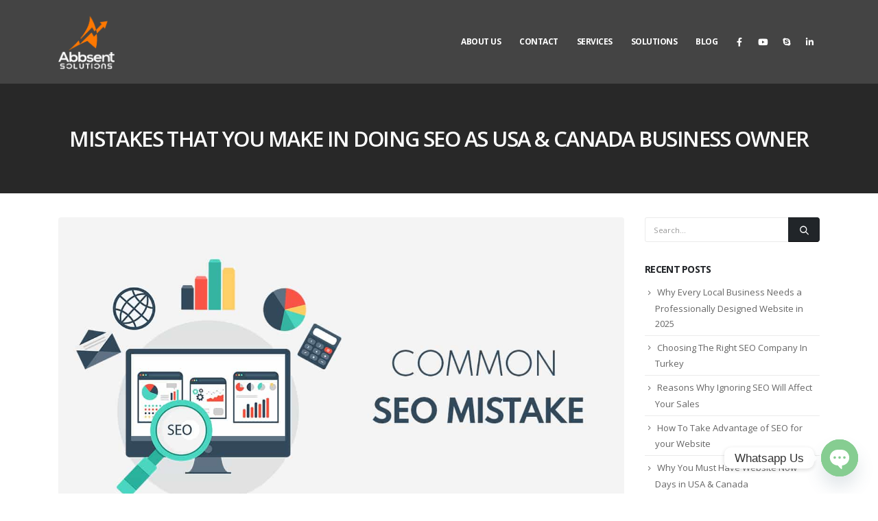

--- FILE ---
content_type: text/html; charset=UTF-8
request_url: https://www.abbsent.com/mistakes-that-you-make-in-doing-seo/
body_size: 21105
content:
	<!DOCTYPE html>
	<html  dir="ltr" lang="en-US" prefix="og: https://ogp.me/ns#">
	<head>
		<meta http-equiv="X-UA-Compatible" content="IE=edge" />
		<meta http-equiv="Content-Type" content="text/html; charset=UTF-8" />
		<meta name="viewport" content="width=device-width, initial-scale=1, minimum-scale=1" />

		<link rel="profile" href="https://gmpg.org/xfn/11" />
		<link rel="pingback" href="https://www.abbsent.com/xmlrpc.php" />
		<title>Mistakes That You Make In Doing SEO as US &amp; Canadian Businesses</title>
	<style>img:is([sizes="auto" i], [sizes^="auto," i]) { contain-intrinsic-size: 3000px 1500px }</style>
	
		<!-- All in One SEO 4.8.9 - aioseo.com -->
	<meta name="description" content="Advancing your site and SEO is the basic part of your website appearing on search engines. While SEO is transforming, it remains over advertisers&#039; plans as it is an effective approach to convey return visitors or new visitors from your business website to your social media channels! Moreover right SEO techniques are difficult to highlight" />
	<meta name="robots" content="max-image-preview:large" />
	<meta name="author" content="abbsentadmin"/>
	<link rel="canonical" href="https://www.abbsent.com/mistakes-that-you-make-in-doing-seo/" />
	<meta name="generator" content="All in One SEO (AIOSEO) 4.8.9" />

		<!-- Google tag (gtag.js) --> <script async src="https://www.googletagmanager.com/gtag/js?id=G-P0JE679GPY"></script> <script> window.dataLayer = window.dataLayer || []; function gtag(){dataLayer.push(arguments);} gtag('js', new Date()); gtag('config', 'G-P0JE679GPY'); </script>
		<meta property="og:locale" content="en_US" />
		<meta property="og:site_name" content="Abbsent Solutions | IT Professional Services" />
		<meta property="og:type" content="activity" />
		<meta property="og:title" content="Mistakes That You Make In Doing SEO as US &amp; Canadian Businesses" />
		<meta property="og:description" content="Advancing your site and SEO is the basic part of your website appearing on search engines. While SEO is transforming, it remains over advertisers&#039; plans as it is an effective approach to convey return visitors or new visitors from your business website to your social media channels! Moreover right SEO techniques are difficult to highlight" />
		<meta property="og:url" content="https://www.abbsent.com/mistakes-that-you-make-in-doing-seo/" />
		<meta name="twitter:card" content="summary" />
		<meta name="twitter:title" content="Mistakes That You Make In Doing SEO as US &amp; Canadian Businesses" />
		<meta name="twitter:description" content="Advancing your site and SEO is the basic part of your website appearing on search engines. While SEO is transforming, it remains over advertisers&#039; plans as it is an effective approach to convey return visitors or new visitors from your business website to your social media channels! Moreover right SEO techniques are difficult to highlight" />
		<script type="application/ld+json" class="aioseo-schema">
			{"@context":"https:\/\/schema.org","@graph":[{"@type":"Article","@id":"https:\/\/www.abbsent.com\/mistakes-that-you-make-in-doing-seo\/#article","name":"Mistakes That You Make In Doing SEO as US & Canadian Businesses","headline":"Mistakes That You Make In Doing SEO as USA &#038; Canada Business Owner","author":{"@id":"https:\/\/www.abbsent.com\/author\/abbsentadmin\/#author"},"publisher":{"@id":"https:\/\/www.abbsent.com\/#organization"},"image":{"@type":"ImageObject","url":"https:\/\/www.abbsent.com\/wp-content\/uploads\/2016\/11\/8.jpg","width":1200,"height":692},"datePublished":"2016-11-07T12:42:24+05:00","dateModified":"2022-12-02T14:46:51+05:00","inLanguage":"en-US","mainEntityOfPage":{"@id":"https:\/\/www.abbsent.com\/mistakes-that-you-make-in-doing-seo\/#webpage"},"isPartOf":{"@id":"https:\/\/www.abbsent.com\/mistakes-that-you-make-in-doing-seo\/#webpage"},"articleSection":"Business, SEO, business, Keyword"},{"@type":"BreadcrumbList","@id":"https:\/\/www.abbsent.com\/mistakes-that-you-make-in-doing-seo\/#breadcrumblist","itemListElement":[{"@type":"ListItem","@id":"https:\/\/www.abbsent.com#listItem","position":1,"name":"Home","item":"https:\/\/www.abbsent.com","nextItem":{"@type":"ListItem","@id":"https:\/\/www.abbsent.com\/category\/business\/#listItem","name":"Business"}},{"@type":"ListItem","@id":"https:\/\/www.abbsent.com\/category\/business\/#listItem","position":2,"name":"Business","item":"https:\/\/www.abbsent.com\/category\/business\/","nextItem":{"@type":"ListItem","@id":"https:\/\/www.abbsent.com\/mistakes-that-you-make-in-doing-seo\/#listItem","name":"Mistakes That You Make In Doing SEO as USA &#038; Canada Business Owner"},"previousItem":{"@type":"ListItem","@id":"https:\/\/www.abbsent.com#listItem","name":"Home"}},{"@type":"ListItem","@id":"https:\/\/www.abbsent.com\/mistakes-that-you-make-in-doing-seo\/#listItem","position":3,"name":"Mistakes That You Make In Doing SEO as USA &#038; Canada Business Owner","previousItem":{"@type":"ListItem","@id":"https:\/\/www.abbsent.com\/category\/business\/#listItem","name":"Business"}}]},{"@type":"Organization","@id":"https:\/\/www.abbsent.com\/#organization","name":"Abbsent Solutions","description":"IT Professional Services","url":"https:\/\/www.abbsent.com\/"},{"@type":"Person","@id":"https:\/\/www.abbsent.com\/author\/abbsentadmin\/#author","url":"https:\/\/www.abbsent.com\/author\/abbsentadmin\/","name":"abbsentadmin","image":{"@type":"ImageObject","@id":"https:\/\/www.abbsent.com\/mistakes-that-you-make-in-doing-seo\/#authorImage","url":"https:\/\/secure.gravatar.com\/avatar\/c9694ee8b0b8ebb8157b66d6ff49c074c77790274524daab4bedc1aec9c4f985?s=96&d=mm&r=g","width":96,"height":96,"caption":"abbsentadmin"}},{"@type":"WebPage","@id":"https:\/\/www.abbsent.com\/mistakes-that-you-make-in-doing-seo\/#webpage","url":"https:\/\/www.abbsent.com\/mistakes-that-you-make-in-doing-seo\/","name":"Mistakes That You Make In Doing SEO as US & Canadian Businesses","description":"Advancing your site and SEO is the basic part of your website appearing on search engines. While SEO is transforming, it remains over advertisers' plans as it is an effective approach to convey return visitors or new visitors from your business website to your social media channels! Moreover right SEO techniques are difficult to highlight","inLanguage":"en-US","isPartOf":{"@id":"https:\/\/www.abbsent.com\/#website"},"breadcrumb":{"@id":"https:\/\/www.abbsent.com\/mistakes-that-you-make-in-doing-seo\/#breadcrumblist"},"author":{"@id":"https:\/\/www.abbsent.com\/author\/abbsentadmin\/#author"},"creator":{"@id":"https:\/\/www.abbsent.com\/author\/abbsentadmin\/#author"},"image":{"@type":"ImageObject","url":"https:\/\/www.abbsent.com\/wp-content\/uploads\/2016\/11\/8.jpg","@id":"https:\/\/www.abbsent.com\/mistakes-that-you-make-in-doing-seo\/#mainImage","width":1200,"height":692},"primaryImageOfPage":{"@id":"https:\/\/www.abbsent.com\/mistakes-that-you-make-in-doing-seo\/#mainImage"},"datePublished":"2016-11-07T12:42:24+05:00","dateModified":"2022-12-02T14:46:51+05:00"},{"@type":"WebSite","@id":"https:\/\/www.abbsent.com\/#website","url":"https:\/\/www.abbsent.com\/","name":"Abbsent Solutions","description":"IT Professional Services","inLanguage":"en-US","publisher":{"@id":"https:\/\/www.abbsent.com\/#organization"}}]}
		</script>
		<!-- All in One SEO -->

<link rel="alternate" type="application/rss+xml" title="Abbsent Solutions &raquo; Feed" href="https://www.abbsent.com/feed/" />
<link rel="alternate" type="application/rss+xml" title="Abbsent Solutions &raquo; Comments Feed" href="https://www.abbsent.com/comments/feed/" />
		<link rel="shortcut icon" href="//www.abbsent.com/wp-content/uploads/2020/04/favicon1-1.png" type="image/x-icon" />
				<link rel="apple-touch-icon" href="//new.apaivatours.com/wp-content/themes/porto/images/logo/apple-touch-icon.png" />
				<link rel="apple-touch-icon" sizes="120x120" href="//new.apaivatours.com/wp-content/themes/porto/images/logo/apple-touch-icon_120x120.png" />
				<link rel="apple-touch-icon" sizes="76x76" href="//new.apaivatours.com/wp-content/themes/porto/images/logo/apple-touch-icon_76x76.png" />
				<link rel="apple-touch-icon" sizes="152x152" href="//new.apaivatours.com/wp-content/themes/porto/images/logo/apple-touch-icon_152x152.png" />
		<script>
window._wpemojiSettings = {"baseUrl":"https:\/\/s.w.org\/images\/core\/emoji\/16.0.1\/72x72\/","ext":".png","svgUrl":"https:\/\/s.w.org\/images\/core\/emoji\/16.0.1\/svg\/","svgExt":".svg","source":{"concatemoji":"https:\/\/www.abbsent.com\/wp-includes\/js\/wp-emoji-release.min.js?ver=6.8.3"}};
/*! This file is auto-generated */
!function(s,n){var o,i,e;function c(e){try{var t={supportTests:e,timestamp:(new Date).valueOf()};sessionStorage.setItem(o,JSON.stringify(t))}catch(e){}}function p(e,t,n){e.clearRect(0,0,e.canvas.width,e.canvas.height),e.fillText(t,0,0);var t=new Uint32Array(e.getImageData(0,0,e.canvas.width,e.canvas.height).data),a=(e.clearRect(0,0,e.canvas.width,e.canvas.height),e.fillText(n,0,0),new Uint32Array(e.getImageData(0,0,e.canvas.width,e.canvas.height).data));return t.every(function(e,t){return e===a[t]})}function u(e,t){e.clearRect(0,0,e.canvas.width,e.canvas.height),e.fillText(t,0,0);for(var n=e.getImageData(16,16,1,1),a=0;a<n.data.length;a++)if(0!==n.data[a])return!1;return!0}function f(e,t,n,a){switch(t){case"flag":return n(e,"\ud83c\udff3\ufe0f\u200d\u26a7\ufe0f","\ud83c\udff3\ufe0f\u200b\u26a7\ufe0f")?!1:!n(e,"\ud83c\udde8\ud83c\uddf6","\ud83c\udde8\u200b\ud83c\uddf6")&&!n(e,"\ud83c\udff4\udb40\udc67\udb40\udc62\udb40\udc65\udb40\udc6e\udb40\udc67\udb40\udc7f","\ud83c\udff4\u200b\udb40\udc67\u200b\udb40\udc62\u200b\udb40\udc65\u200b\udb40\udc6e\u200b\udb40\udc67\u200b\udb40\udc7f");case"emoji":return!a(e,"\ud83e\udedf")}return!1}function g(e,t,n,a){var r="undefined"!=typeof WorkerGlobalScope&&self instanceof WorkerGlobalScope?new OffscreenCanvas(300,150):s.createElement("canvas"),o=r.getContext("2d",{willReadFrequently:!0}),i=(o.textBaseline="top",o.font="600 32px Arial",{});return e.forEach(function(e){i[e]=t(o,e,n,a)}),i}function t(e){var t=s.createElement("script");t.src=e,t.defer=!0,s.head.appendChild(t)}"undefined"!=typeof Promise&&(o="wpEmojiSettingsSupports",i=["flag","emoji"],n.supports={everything:!0,everythingExceptFlag:!0},e=new Promise(function(e){s.addEventListener("DOMContentLoaded",e,{once:!0})}),new Promise(function(t){var n=function(){try{var e=JSON.parse(sessionStorage.getItem(o));if("object"==typeof e&&"number"==typeof e.timestamp&&(new Date).valueOf()<e.timestamp+604800&&"object"==typeof e.supportTests)return e.supportTests}catch(e){}return null}();if(!n){if("undefined"!=typeof Worker&&"undefined"!=typeof OffscreenCanvas&&"undefined"!=typeof URL&&URL.createObjectURL&&"undefined"!=typeof Blob)try{var e="postMessage("+g.toString()+"("+[JSON.stringify(i),f.toString(),p.toString(),u.toString()].join(",")+"));",a=new Blob([e],{type:"text/javascript"}),r=new Worker(URL.createObjectURL(a),{name:"wpTestEmojiSupports"});return void(r.onmessage=function(e){c(n=e.data),r.terminate(),t(n)})}catch(e){}c(n=g(i,f,p,u))}t(n)}).then(function(e){for(var t in e)n.supports[t]=e[t],n.supports.everything=n.supports.everything&&n.supports[t],"flag"!==t&&(n.supports.everythingExceptFlag=n.supports.everythingExceptFlag&&n.supports[t]);n.supports.everythingExceptFlag=n.supports.everythingExceptFlag&&!n.supports.flag,n.DOMReady=!1,n.readyCallback=function(){n.DOMReady=!0}}).then(function(){return e}).then(function(){var e;n.supports.everything||(n.readyCallback(),(e=n.source||{}).concatemoji?t(e.concatemoji):e.wpemoji&&e.twemoji&&(t(e.twemoji),t(e.wpemoji)))}))}((window,document),window._wpemojiSettings);
</script>

<style id='wp-emoji-styles-inline-css'>

	img.wp-smiley, img.emoji {
		display: inline !important;
		border: none !important;
		box-shadow: none !important;
		height: 1em !important;
		width: 1em !important;
		margin: 0 0.07em !important;
		vertical-align: -0.1em !important;
		background: none !important;
		padding: 0 !important;
	}
</style>
<link rel='stylesheet' id='wp-block-library-css' href='https://www.abbsent.com/wp-includes/css/dist/block-library/style.min.css?ver=6.8.3' media='all' />
<style id='wp-block-library-theme-inline-css'>
.wp-block-audio :where(figcaption){color:#555;font-size:13px;text-align:center}.is-dark-theme .wp-block-audio :where(figcaption){color:#ffffffa6}.wp-block-audio{margin:0 0 1em}.wp-block-code{border:1px solid #ccc;border-radius:4px;font-family:Menlo,Consolas,monaco,monospace;padding:.8em 1em}.wp-block-embed :where(figcaption){color:#555;font-size:13px;text-align:center}.is-dark-theme .wp-block-embed :where(figcaption){color:#ffffffa6}.wp-block-embed{margin:0 0 1em}.blocks-gallery-caption{color:#555;font-size:13px;text-align:center}.is-dark-theme .blocks-gallery-caption{color:#ffffffa6}:root :where(.wp-block-image figcaption){color:#555;font-size:13px;text-align:center}.is-dark-theme :root :where(.wp-block-image figcaption){color:#ffffffa6}.wp-block-image{margin:0 0 1em}.wp-block-pullquote{border-bottom:4px solid;border-top:4px solid;color:currentColor;margin-bottom:1.75em}.wp-block-pullquote cite,.wp-block-pullquote footer,.wp-block-pullquote__citation{color:currentColor;font-size:.8125em;font-style:normal;text-transform:uppercase}.wp-block-quote{border-left:.25em solid;margin:0 0 1.75em;padding-left:1em}.wp-block-quote cite,.wp-block-quote footer{color:currentColor;font-size:.8125em;font-style:normal;position:relative}.wp-block-quote:where(.has-text-align-right){border-left:none;border-right:.25em solid;padding-left:0;padding-right:1em}.wp-block-quote:where(.has-text-align-center){border:none;padding-left:0}.wp-block-quote.is-large,.wp-block-quote.is-style-large,.wp-block-quote:where(.is-style-plain){border:none}.wp-block-search .wp-block-search__label{font-weight:700}.wp-block-search__button{border:1px solid #ccc;padding:.375em .625em}:where(.wp-block-group.has-background){padding:1.25em 2.375em}.wp-block-separator.has-css-opacity{opacity:.4}.wp-block-separator{border:none;border-bottom:2px solid;margin-left:auto;margin-right:auto}.wp-block-separator.has-alpha-channel-opacity{opacity:1}.wp-block-separator:not(.is-style-wide):not(.is-style-dots){width:100px}.wp-block-separator.has-background:not(.is-style-dots){border-bottom:none;height:1px}.wp-block-separator.has-background:not(.is-style-wide):not(.is-style-dots){height:2px}.wp-block-table{margin:0 0 1em}.wp-block-table td,.wp-block-table th{word-break:normal}.wp-block-table :where(figcaption){color:#555;font-size:13px;text-align:center}.is-dark-theme .wp-block-table :where(figcaption){color:#ffffffa6}.wp-block-video :where(figcaption){color:#555;font-size:13px;text-align:center}.is-dark-theme .wp-block-video :where(figcaption){color:#ffffffa6}.wp-block-video{margin:0 0 1em}:root :where(.wp-block-template-part.has-background){margin-bottom:0;margin-top:0;padding:1.25em 2.375em}
</style>
<style id='classic-theme-styles-inline-css'>
/*! This file is auto-generated */
.wp-block-button__link{color:#fff;background-color:#32373c;border-radius:9999px;box-shadow:none;text-decoration:none;padding:calc(.667em + 2px) calc(1.333em + 2px);font-size:1.125em}.wp-block-file__button{background:#32373c;color:#fff;text-decoration:none}
</style>
<style id='global-styles-inline-css'>
:root{--wp--preset--aspect-ratio--square: 1;--wp--preset--aspect-ratio--4-3: 4/3;--wp--preset--aspect-ratio--3-4: 3/4;--wp--preset--aspect-ratio--3-2: 3/2;--wp--preset--aspect-ratio--2-3: 2/3;--wp--preset--aspect-ratio--16-9: 16/9;--wp--preset--aspect-ratio--9-16: 9/16;--wp--preset--color--black: #000000;--wp--preset--color--cyan-bluish-gray: #abb8c3;--wp--preset--color--white: #ffffff;--wp--preset--color--pale-pink: #f78da7;--wp--preset--color--vivid-red: #cf2e2e;--wp--preset--color--luminous-vivid-orange: #ff6900;--wp--preset--color--luminous-vivid-amber: #fcb900;--wp--preset--color--light-green-cyan: #7bdcb5;--wp--preset--color--vivid-green-cyan: #00d084;--wp--preset--color--pale-cyan-blue: #8ed1fc;--wp--preset--color--vivid-cyan-blue: #0693e3;--wp--preset--color--vivid-purple: #9b51e0;--wp--preset--color--primary: #fd7801;--wp--preset--color--secondary: #ffa100;--wp--preset--color--tertiary: #dfe5ea;--wp--preset--color--quaternary: #444444;--wp--preset--color--dark: #212529;--wp--preset--color--light: #ffffff;--wp--preset--gradient--vivid-cyan-blue-to-vivid-purple: linear-gradient(135deg,rgba(6,147,227,1) 0%,rgb(155,81,224) 100%);--wp--preset--gradient--light-green-cyan-to-vivid-green-cyan: linear-gradient(135deg,rgb(122,220,180) 0%,rgb(0,208,130) 100%);--wp--preset--gradient--luminous-vivid-amber-to-luminous-vivid-orange: linear-gradient(135deg,rgba(252,185,0,1) 0%,rgba(255,105,0,1) 100%);--wp--preset--gradient--luminous-vivid-orange-to-vivid-red: linear-gradient(135deg,rgba(255,105,0,1) 0%,rgb(207,46,46) 100%);--wp--preset--gradient--very-light-gray-to-cyan-bluish-gray: linear-gradient(135deg,rgb(238,238,238) 0%,rgb(169,184,195) 100%);--wp--preset--gradient--cool-to-warm-spectrum: linear-gradient(135deg,rgb(74,234,220) 0%,rgb(151,120,209) 20%,rgb(207,42,186) 40%,rgb(238,44,130) 60%,rgb(251,105,98) 80%,rgb(254,248,76) 100%);--wp--preset--gradient--blush-light-purple: linear-gradient(135deg,rgb(255,206,236) 0%,rgb(152,150,240) 100%);--wp--preset--gradient--blush-bordeaux: linear-gradient(135deg,rgb(254,205,165) 0%,rgb(254,45,45) 50%,rgb(107,0,62) 100%);--wp--preset--gradient--luminous-dusk: linear-gradient(135deg,rgb(255,203,112) 0%,rgb(199,81,192) 50%,rgb(65,88,208) 100%);--wp--preset--gradient--pale-ocean: linear-gradient(135deg,rgb(255,245,203) 0%,rgb(182,227,212) 50%,rgb(51,167,181) 100%);--wp--preset--gradient--electric-grass: linear-gradient(135deg,rgb(202,248,128) 0%,rgb(113,206,126) 100%);--wp--preset--gradient--midnight: linear-gradient(135deg,rgb(2,3,129) 0%,rgb(40,116,252) 100%);--wp--preset--font-size--small: 13px;--wp--preset--font-size--medium: 20px;--wp--preset--font-size--large: 36px;--wp--preset--font-size--x-large: 42px;--wp--preset--spacing--20: 0.44rem;--wp--preset--spacing--30: 0.67rem;--wp--preset--spacing--40: 1rem;--wp--preset--spacing--50: 1.5rem;--wp--preset--spacing--60: 2.25rem;--wp--preset--spacing--70: 3.38rem;--wp--preset--spacing--80: 5.06rem;--wp--preset--shadow--natural: 6px 6px 9px rgba(0, 0, 0, 0.2);--wp--preset--shadow--deep: 12px 12px 50px rgba(0, 0, 0, 0.4);--wp--preset--shadow--sharp: 6px 6px 0px rgba(0, 0, 0, 0.2);--wp--preset--shadow--outlined: 6px 6px 0px -3px rgba(255, 255, 255, 1), 6px 6px rgba(0, 0, 0, 1);--wp--preset--shadow--crisp: 6px 6px 0px rgba(0, 0, 0, 1);}:where(.is-layout-flex){gap: 0.5em;}:where(.is-layout-grid){gap: 0.5em;}body .is-layout-flex{display: flex;}.is-layout-flex{flex-wrap: wrap;align-items: center;}.is-layout-flex > :is(*, div){margin: 0;}body .is-layout-grid{display: grid;}.is-layout-grid > :is(*, div){margin: 0;}:where(.wp-block-columns.is-layout-flex){gap: 2em;}:where(.wp-block-columns.is-layout-grid){gap: 2em;}:where(.wp-block-post-template.is-layout-flex){gap: 1.25em;}:where(.wp-block-post-template.is-layout-grid){gap: 1.25em;}.has-black-color{color: var(--wp--preset--color--black) !important;}.has-cyan-bluish-gray-color{color: var(--wp--preset--color--cyan-bluish-gray) !important;}.has-white-color{color: var(--wp--preset--color--white) !important;}.has-pale-pink-color{color: var(--wp--preset--color--pale-pink) !important;}.has-vivid-red-color{color: var(--wp--preset--color--vivid-red) !important;}.has-luminous-vivid-orange-color{color: var(--wp--preset--color--luminous-vivid-orange) !important;}.has-luminous-vivid-amber-color{color: var(--wp--preset--color--luminous-vivid-amber) !important;}.has-light-green-cyan-color{color: var(--wp--preset--color--light-green-cyan) !important;}.has-vivid-green-cyan-color{color: var(--wp--preset--color--vivid-green-cyan) !important;}.has-pale-cyan-blue-color{color: var(--wp--preset--color--pale-cyan-blue) !important;}.has-vivid-cyan-blue-color{color: var(--wp--preset--color--vivid-cyan-blue) !important;}.has-vivid-purple-color{color: var(--wp--preset--color--vivid-purple) !important;}.has-black-background-color{background-color: var(--wp--preset--color--black) !important;}.has-cyan-bluish-gray-background-color{background-color: var(--wp--preset--color--cyan-bluish-gray) !important;}.has-white-background-color{background-color: var(--wp--preset--color--white) !important;}.has-pale-pink-background-color{background-color: var(--wp--preset--color--pale-pink) !important;}.has-vivid-red-background-color{background-color: var(--wp--preset--color--vivid-red) !important;}.has-luminous-vivid-orange-background-color{background-color: var(--wp--preset--color--luminous-vivid-orange) !important;}.has-luminous-vivid-amber-background-color{background-color: var(--wp--preset--color--luminous-vivid-amber) !important;}.has-light-green-cyan-background-color{background-color: var(--wp--preset--color--light-green-cyan) !important;}.has-vivid-green-cyan-background-color{background-color: var(--wp--preset--color--vivid-green-cyan) !important;}.has-pale-cyan-blue-background-color{background-color: var(--wp--preset--color--pale-cyan-blue) !important;}.has-vivid-cyan-blue-background-color{background-color: var(--wp--preset--color--vivid-cyan-blue) !important;}.has-vivid-purple-background-color{background-color: var(--wp--preset--color--vivid-purple) !important;}.has-black-border-color{border-color: var(--wp--preset--color--black) !important;}.has-cyan-bluish-gray-border-color{border-color: var(--wp--preset--color--cyan-bluish-gray) !important;}.has-white-border-color{border-color: var(--wp--preset--color--white) !important;}.has-pale-pink-border-color{border-color: var(--wp--preset--color--pale-pink) !important;}.has-vivid-red-border-color{border-color: var(--wp--preset--color--vivid-red) !important;}.has-luminous-vivid-orange-border-color{border-color: var(--wp--preset--color--luminous-vivid-orange) !important;}.has-luminous-vivid-amber-border-color{border-color: var(--wp--preset--color--luminous-vivid-amber) !important;}.has-light-green-cyan-border-color{border-color: var(--wp--preset--color--light-green-cyan) !important;}.has-vivid-green-cyan-border-color{border-color: var(--wp--preset--color--vivid-green-cyan) !important;}.has-pale-cyan-blue-border-color{border-color: var(--wp--preset--color--pale-cyan-blue) !important;}.has-vivid-cyan-blue-border-color{border-color: var(--wp--preset--color--vivid-cyan-blue) !important;}.has-vivid-purple-border-color{border-color: var(--wp--preset--color--vivid-purple) !important;}.has-vivid-cyan-blue-to-vivid-purple-gradient-background{background: var(--wp--preset--gradient--vivid-cyan-blue-to-vivid-purple) !important;}.has-light-green-cyan-to-vivid-green-cyan-gradient-background{background: var(--wp--preset--gradient--light-green-cyan-to-vivid-green-cyan) !important;}.has-luminous-vivid-amber-to-luminous-vivid-orange-gradient-background{background: var(--wp--preset--gradient--luminous-vivid-amber-to-luminous-vivid-orange) !important;}.has-luminous-vivid-orange-to-vivid-red-gradient-background{background: var(--wp--preset--gradient--luminous-vivid-orange-to-vivid-red) !important;}.has-very-light-gray-to-cyan-bluish-gray-gradient-background{background: var(--wp--preset--gradient--very-light-gray-to-cyan-bluish-gray) !important;}.has-cool-to-warm-spectrum-gradient-background{background: var(--wp--preset--gradient--cool-to-warm-spectrum) !important;}.has-blush-light-purple-gradient-background{background: var(--wp--preset--gradient--blush-light-purple) !important;}.has-blush-bordeaux-gradient-background{background: var(--wp--preset--gradient--blush-bordeaux) !important;}.has-luminous-dusk-gradient-background{background: var(--wp--preset--gradient--luminous-dusk) !important;}.has-pale-ocean-gradient-background{background: var(--wp--preset--gradient--pale-ocean) !important;}.has-electric-grass-gradient-background{background: var(--wp--preset--gradient--electric-grass) !important;}.has-midnight-gradient-background{background: var(--wp--preset--gradient--midnight) !important;}.has-small-font-size{font-size: var(--wp--preset--font-size--small) !important;}.has-medium-font-size{font-size: var(--wp--preset--font-size--medium) !important;}.has-large-font-size{font-size: var(--wp--preset--font-size--large) !important;}.has-x-large-font-size{font-size: var(--wp--preset--font-size--x-large) !important;}
:where(.wp-block-post-template.is-layout-flex){gap: 1.25em;}:where(.wp-block-post-template.is-layout-grid){gap: 1.25em;}
:where(.wp-block-columns.is-layout-flex){gap: 2em;}:where(.wp-block-columns.is-layout-grid){gap: 2em;}
:root :where(.wp-block-pullquote){font-size: 1.5em;line-height: 1.6;}
</style>
<link rel='stylesheet' id='contact-form-7-css' href='https://www.abbsent.com/wp-content/plugins/contact-form-7/includes/css/styles.css?ver=6.1.3' media='all' />
<link rel='stylesheet' id='topbar-css' href='https://www.abbsent.com/wp-content/plugins/top-bar/inc/../css/topbar_style.css?ver=6.8.3' media='all' />
<link rel='stylesheet' id='dashicons-css' href='https://www.abbsent.com/wp-includes/css/dashicons.min.css?ver=6.8.3' media='all' />
<link rel='stylesheet' id='chaty-front-css-css' href='https://www.abbsent.com/wp-content/plugins/chaty/css/chaty-front.min.css?ver=3.4.91734006505' media='all' />
<link rel='stylesheet' id='porto-css-vars-css' href='https://www.abbsent.com/wp-content/uploads/porto_styles/theme_css_vars.css?ver=7.0.7' media='all' />
<link rel='stylesheet' id='js_composer_front-css' href='https://www.abbsent.com/wp-content/plugins/js_composer/assets/css/js_composer.min.css?ver=7.5' media='all' />
<link rel='stylesheet' id='bootstrap-css' href='https://www.abbsent.com/wp-content/uploads/porto_styles/bootstrap.css?ver=7.0.7' media='all' />
<link rel='stylesheet' id='porto-plugins-css' href='https://www.abbsent.com/wp-content/themes/porto/css/plugins.css?ver=7.0.7' media='all' />
<link rel='stylesheet' id='porto-theme-css' href='https://www.abbsent.com/wp-content/themes/porto/css/theme.css?ver=7.0.7' media='all' />
<link rel='stylesheet' id='porto-theme-portfolio-css' href='https://www.abbsent.com/wp-content/themes/porto/css/theme_portfolio.css?ver=7.0.7' media='all' />
<link rel='stylesheet' id='porto-theme-member-css' href='https://www.abbsent.com/wp-content/themes/porto/css/theme_member.css?ver=7.0.7' media='all' />
<link rel='stylesheet' id='porto-theme-event-css' href='https://www.abbsent.com/wp-content/themes/porto/css/theme_event.css?ver=7.0.7' media='all' />
<link rel='stylesheet' id='porto-shortcodes-css' href='https://www.abbsent.com/wp-content/uploads/porto_styles/shortcodes.css?ver=7.0.7' media='all' />
<link rel='stylesheet' id='porto-theme-wpb-css' href='https://www.abbsent.com/wp-content/themes/porto/css/theme_wpb.css?ver=7.0.7' media='all' />
<link rel='stylesheet' id='porto-theme-radius-css' href='https://www.abbsent.com/wp-content/themes/porto/css/theme_radius.css?ver=7.0.7' media='all' />
<link rel='stylesheet' id='porto-dynamic-style-css' href='https://www.abbsent.com/wp-content/uploads/porto_styles/dynamic_style.css?ver=7.0.7' media='all' />
<link rel='stylesheet' id='porto-type-builder-css' href='https://www.abbsent.com/wp-content/plugins/porto-functionality/builders/assets/type-builder.css?ver=3.0.7' media='all' />
<link rel='stylesheet' id='porto-style-css' href='https://www.abbsent.com/wp-content/themes/porto/style.css?ver=7.0.7' media='all' />
<style id='porto-style-inline-css'>
.side-header-narrow-bar-logo{max-width:82px}@media (min-width:992px){}#header .header-main .header-left,#header .header-main .header-center,#header .header-main .header-right,.fixed-header #header .header-main .header-left,.fixed-header #header .header-main .header-right,.fixed-header #header .header-main .header-center,.header-builder-p .header-main{padding-top:20px;padding-bottom:20px}@media (max-width:991px){#header .header-main .header-left,#header .header-main .header-center,#header .header-main .header-right,.fixed-header #header .header-main .header-left,.fixed-header #header .header-main .header-right,.fixed-header #header .header-main .header-center,.header-builder-p .header-main{padding-top:20px;padding-bottom:20px}}.page-top .sort-source{position:static;text-align:center;margin-top:5px;border-width:0}.page-top ul.breadcrumb{-ms-flex-pack:center;justify-content:center}.page-top .page-title{font-weight:700}.section-video .video-overlay{background:rgba(0,0,0,0.75)}article.portfolio h5{text-transform:uppercase}#nav-panel .accordion-menu > li.menu-item > a{color:#fff}#nav-panel .accordion-menu > li.menu-item:hover > a{background:#2b2b2b}@media (max-width:575px){#header.sticky-header .logo{display:block}#header .mobile-toggle{left:auto;right:5px;top:15px}}.page-top .page-title{font-weight:600;text-transform:uppercase}@media (min-width:992px){.page-top .page-sub-title{width:70%;margin-left:15%;margin-right:15%}}#footer .footer-main > .container{padding-top:54px;margin-bottom:-20px}#footer .logo img{max-width:100px;opacity:0.5}#footer .fa{position:relative;top:1px;margin-right:2px}.footer-bottom{border-top:1px solid rgba(255,255,255,.05)}.footer-bottom .follow-us .share-links a{font-size:13px}.sort-source + hr{background:none;margin:0 0 30px 0}.featured-boxes-style-6 .tab-title{font-size:14.4px;color:#212529;font-weight:700}.featured-boxes-style-6 .active .tab-title{font-weight:800}.btn-padding-1 > .btn{font-size:.8em;font-weight:600;text-transform:uppercase;padding:.75rem 3rem}.divider-custom{position:relative;width:35px;display:inline-block;vertical-align:middle}.divider-custom:before{content:'';position:absolute;top:50%;left:50%;border-right:1px solid #CCC;height:1.8em;transform:translate(-50%,-50%)}.wpb_single_image .vc_single_image-wrapper{vertical-align:bottom}.testimonial.testimonial-with-quotes blockquote:after{content:none}b{font-weight:800}.porto-recent-members h4{font-weight:600}.porto-recent-members .thumb-info-social-icons{padding-top:0}.carousel-areas,.carousel-areas .porto-carousel-wrapper img{border-radius:6px 6px 0 0}@media (max-width:575px){.rtl #header .mobile-toggle{right:auto;left:5px}}@media (min-width:992px){.rtl .footer-bottom .widget.follow-us{border-right:1px solid #1b1b1b;border-left:none;padding-right:5px;padding-left:0}}.rtl #footer .fa{margin-left:2px;margin-right:0}@media (max-width:991px){.rtl #footer .align-right{text-align:right}}.rtl .sort-source + hr{margin:0 0 30px 0}
</style>
<link rel='stylesheet' id='styles-child-css' href='https://www.abbsent.com/wp-content/themes/porto-child/style.css?ver=6.8.3' media='all' />
<script src="https://www.abbsent.com/wp-includes/js/jquery/jquery.min.js?ver=3.7.1" id="jquery-core-js"></script>
<script src="https://www.abbsent.com/wp-includes/js/jquery/jquery-migrate.min.js?ver=3.4.1" id="jquery-migrate-js"></script>
<script id="topbar_frontjs-js-extra">
var tpbr_settings = {"fixed":"notfixed","user_who":"notloggedin","guests_or_users":"all","message":"<b>LIMITED TIME OFFER:<\/b> Up To 20% Off on All SEO & Website Development Services (For New Customers Only)","status":"inactive","yn_button":"button","color":"#ff1616","button_text":"Contact Us","button_url":"https:\/\/www.abbsent.com\/contact\/","button_behavior":"newwindow","is_admin_bar":"no","detect_sticky":"0"};
</script>
<script src="https://www.abbsent.com/wp-content/plugins/top-bar/inc/../js/tpbr_front.min.js?ver=6.8.3" id="topbar_frontjs-js"></script>
<script></script><link rel="https://api.w.org/" href="https://www.abbsent.com/wp-json/" /><link rel="alternate" title="JSON" type="application/json" href="https://www.abbsent.com/wp-json/wp/v2/posts/1561" /><link rel="EditURI" type="application/rsd+xml" title="RSD" href="https://www.abbsent.com/xmlrpc.php?rsd" />
<link rel='shortlink' href='https://www.abbsent.com/?p=1561' />
<link rel="alternate" title="oEmbed (JSON)" type="application/json+oembed" href="https://www.abbsent.com/wp-json/oembed/1.0/embed?url=https%3A%2F%2Fwww.abbsent.com%2Fmistakes-that-you-make-in-doing-seo%2F" />
<link rel="alternate" title="oEmbed (XML)" type="text/xml+oembed" href="https://www.abbsent.com/wp-json/oembed/1.0/embed?url=https%3A%2F%2Fwww.abbsent.com%2Fmistakes-that-you-make-in-doing-seo%2F&#038;format=xml" />
<!-- Schema optimized by Schema Pro --><script type="application/ld+json">{"@context":"https://schema.org","@type":"ProfessionalService","name":"Abbsent Solutions","image":{"@type":"ImageObject","url":"https://www.abbsent.com/wp-content/uploads/2020/04/newLogo.png","width":107,"height":100},"telephone":"+1 7329935510","url":"https://www.abbsent.com","address":{"@type":"PostalAddress","streetAddress":"755 State Route 18, East Brunswick","addressLocality":"New Jersey","postalCode":"00816","addressRegion":"New Jersey, Ontario","addressCountry":"US"},"aggregateRating":{"@type":"AggregateRating","ratingValue":"5","reviewCount":"10"},"priceRange":"$99 - $999","openingHoursSpecification":[{"@type":"OpeningHoursSpecification","dayOfWeek":[""],"opens":"06:00","closes":"15:00"}],"ContactPoint":{"@type":"ContactPoint","contactType":"sales","telephone":"+17329935510","url":"https://www.abbsent.com/contact/","email":"info@abbsent.com","areaServed":["Worldwide"],"contactOption":["",""],"availableLanguage":"English"}}</script><!-- / Schema optimized by Schema Pro --><!-- site-navigation-element Schema optimized by Schema Pro --><script type="application/ld+json">{"@context":"https:\/\/schema.org","@graph":[{"@context":"https:\/\/schema.org","@type":"SiteNavigationElement","id":"site-navigation","name":"Home","url":"https:\/\/www.abbsent.com\/"},{"@context":"https:\/\/schema.org","@type":"SiteNavigationElement","id":"site-navigation","name":"About","url":"https:\/\/www.abbsent.com\/about-us\/"},{"@context":"https:\/\/schema.org","@type":"SiteNavigationElement","id":"site-navigation","name":"Services","url":"https:\/\/www.abbsent.com\/services\/"},{"@context":"https:\/\/schema.org","@type":"SiteNavigationElement","id":"site-navigation","name":"Digital Marketing","url":"https:\/\/www.abbsent.com\/digital-marketing\/"},{"@context":"https:\/\/schema.org","@type":"SiteNavigationElement","id":"site-navigation","name":"Search Engine Optimization","url":"https:\/\/www.abbsent.com\/seo\/"},{"@context":"https:\/\/schema.org","@type":"SiteNavigationElement","id":"site-navigation","name":"Social Media Marketing","url":"https:\/\/www.abbsent.com\/social-media-marketing\/"},{"@context":"https:\/\/schema.org","@type":"SiteNavigationElement","id":"site-navigation","name":"Pay Per Click (PPC) Management","url":"https:\/\/www.abbsent.com\/pay-per-click-ppc-management\/"},{"@context":"https:\/\/schema.org","@type":"SiteNavigationElement","id":"site-navigation","name":"Email Marketing","url":"https:\/\/www.abbsent.com\/email-marketing\/"},{"@context":"https:\/\/schema.org","@type":"SiteNavigationElement","id":"site-navigation","name":"Video Production &#038; Marketing","url":"https:\/\/www.abbsent.com\/video-production-marketing\/"},{"@context":"https:\/\/schema.org","@type":"SiteNavigationElement","id":"site-navigation","name":"Development & Applications","url":"https:\/\/www.abbsent.com\/software-development\/"},{"@context":"https:\/\/schema.org","@type":"SiteNavigationElement","id":"site-navigation","name":"Website Design &#038; Development","url":"https:\/\/www.abbsent.com\/website-design-development\/"},{"@context":"https:\/\/schema.org","@type":"SiteNavigationElement","id":"site-navigation","name":"Custom Software Development","url":"https:\/\/www.abbsent.com\/software-development\/"},{"@context":"https:\/\/schema.org","@type":"SiteNavigationElement","id":"site-navigation","name":"Mobile App Development","url":"https:\/\/www.abbsent.com\/mobile-app-development\/"},{"@context":"https:\/\/schema.org","@type":"SiteNavigationElement","id":"site-navigation","name":"Bussiness Intelligence","url":"https:\/\/www.abbsent.com\/business-intelligence\/"},{"@context":"https:\/\/schema.org","@type":"SiteNavigationElement","id":"site-navigation","name":"Data Visualization Services","url":"\/business-intelligence\/#data-visualization"},{"@context":"https:\/\/schema.org","@type":"SiteNavigationElement","id":"site-navigation","name":"Big Data Analytics","url":"\/business-intelligence\/#big-data"},{"@context":"https:\/\/schema.org","@type":"SiteNavigationElement","id":"site-navigation","name":"Machine Learning Services","url":"\/business-intelligence\/#machine-learning"},{"@context":"https:\/\/schema.org","@type":"SiteNavigationElement","id":"site-navigation","name":"BI Reporting Dashboards","url":"\/business-intelligence\/#bi-reporting"},{"@context":"https:\/\/schema.org","@type":"SiteNavigationElement","id":"site-navigation","name":"Advance Analytics and Data Science","url":"\/business-intelligence\/#advanced-analytics"},{"@context":"https:\/\/schema.org","@type":"SiteNavigationElement","id":"site-navigation","name":"CRM\/Salesforce Analytics","url":"\/business-intelligence\/#crm-analytics"},{"@context":"https:\/\/schema.org","@type":"SiteNavigationElement","id":"site-navigation","name":"Data Integration","url":"https:\/\/www.abbsent.com\/data-integration\/"},{"@context":"https:\/\/schema.org","@type":"SiteNavigationElement","id":"site-navigation","name":"Lean Analytics","url":"\/data-integration\/#lean-analytics"},{"@context":"https:\/\/schema.org","@type":"SiteNavigationElement","id":"site-navigation","name":"Enterprise Data Warehousing","url":"\/data-integration\/#data-warehousing"},{"@context":"https:\/\/schema.org","@type":"SiteNavigationElement","id":"site-navigation","name":"Master Data Management","url":"\/data-integration\/#master-data"},{"@context":"https:\/\/schema.org","@type":"SiteNavigationElement","id":"site-navigation","name":"System Optimization","url":"\/data-integration\/#system-optimization"},{"@context":"https:\/\/schema.org","@type":"SiteNavigationElement","id":"site-navigation","name":"Solutions","url":"#"},{"@context":"https:\/\/schema.org","@type":"SiteNavigationElement","id":"site-navigation","name":"Blog","url":"\/blog"},{"@context":"https:\/\/schema.org","@type":"SiteNavigationElement","id":"site-navigation","name":"Contact","url":"https:\/\/www.abbsent.com\/contact\/"}]}</script><!-- / site-navigation-element Schema optimized by Schema Pro --><!-- sitelink-search-box Schema optimized by Schema Pro --><script type="application/ld+json">{"@context":"https:\/\/schema.org","@type":"WebSite","name":"Abbsent Solutions","url":"https:\/\/www.abbsent.com","potentialAction":[{"@type":"SearchAction","target":"https:\/\/www.abbsent.com\/?s={search_term_string}","query-input":"required name=search_term_string"}]}</script><!-- / sitelink-search-box Schema optimized by Schema Pro --><!-- breadcrumb Schema optimized by Schema Pro --><script type="application/ld+json">{"@context":"https:\/\/schema.org","@type":"BreadcrumbList","itemListElement":[{"@type":"ListItem","position":1,"item":{"@id":"https:\/\/www.abbsent.com\/","name":"Home"}},{"@type":"ListItem","position":2,"item":{"@id":"https:\/\/www.abbsent.com\/mistakes-that-you-make-in-doing-seo\/","name":"Mistakes That You Make In Doing SEO as USA &#038; Canada Business Owner"}}]}</script><!-- / breadcrumb Schema optimized by Schema Pro -->		<script type="text/javascript">
		WebFontConfig = {
			google: { families: [ 'Open+Sans:400,500,600,700,800','Shadows+Into+Light:400,700','Playfair+Display:400,700' ] }
		};
		(function(d) {
			var wf = d.createElement('script'), s = d.scripts[d.scripts.length - 1];
			wf.src = 'https://www.abbsent.com/wp-content/themes/porto/js/libs/webfont.js';
			wf.async = true;
			s.parentNode.insertBefore(wf, s);
		})(document);</script>
		<style>.recentcomments a{display:inline !important;padding:0 !important;margin:0 !important;}</style><meta name="generator" content="Powered by WPBakery Page Builder - drag and drop page builder for WordPress."/>
<meta name="generator" content="Powered by Slider Revolution 6.6.19 - responsive, Mobile-Friendly Slider Plugin for WordPress with comfortable drag and drop interface." />
			<style id="wpsp-style-frontend"></style>
			<script>function setREVStartSize(e){
			//window.requestAnimationFrame(function() {
				window.RSIW = window.RSIW===undefined ? window.innerWidth : window.RSIW;
				window.RSIH = window.RSIH===undefined ? window.innerHeight : window.RSIH;
				try {
					var pw = document.getElementById(e.c).parentNode.offsetWidth,
						newh;
					pw = pw===0 || isNaN(pw) || (e.l=="fullwidth" || e.layout=="fullwidth") ? window.RSIW : pw;
					e.tabw = e.tabw===undefined ? 0 : parseInt(e.tabw);
					e.thumbw = e.thumbw===undefined ? 0 : parseInt(e.thumbw);
					e.tabh = e.tabh===undefined ? 0 : parseInt(e.tabh);
					e.thumbh = e.thumbh===undefined ? 0 : parseInt(e.thumbh);
					e.tabhide = e.tabhide===undefined ? 0 : parseInt(e.tabhide);
					e.thumbhide = e.thumbhide===undefined ? 0 : parseInt(e.thumbhide);
					e.mh = e.mh===undefined || e.mh=="" || e.mh==="auto" ? 0 : parseInt(e.mh,0);
					if(e.layout==="fullscreen" || e.l==="fullscreen")
						newh = Math.max(e.mh,window.RSIH);
					else{
						e.gw = Array.isArray(e.gw) ? e.gw : [e.gw];
						for (var i in e.rl) if (e.gw[i]===undefined || e.gw[i]===0) e.gw[i] = e.gw[i-1];
						e.gh = e.el===undefined || e.el==="" || (Array.isArray(e.el) && e.el.length==0)? e.gh : e.el;
						e.gh = Array.isArray(e.gh) ? e.gh : [e.gh];
						for (var i in e.rl) if (e.gh[i]===undefined || e.gh[i]===0) e.gh[i] = e.gh[i-1];
											
						var nl = new Array(e.rl.length),
							ix = 0,
							sl;
						e.tabw = e.tabhide>=pw ? 0 : e.tabw;
						e.thumbw = e.thumbhide>=pw ? 0 : e.thumbw;
						e.tabh = e.tabhide>=pw ? 0 : e.tabh;
						e.thumbh = e.thumbhide>=pw ? 0 : e.thumbh;
						for (var i in e.rl) nl[i] = e.rl[i]<window.RSIW ? 0 : e.rl[i];
						sl = nl[0];
						for (var i in nl) if (sl>nl[i] && nl[i]>0) { sl = nl[i]; ix=i;}
						var m = pw>(e.gw[ix]+e.tabw+e.thumbw) ? 1 : (pw-(e.tabw+e.thumbw)) / (e.gw[ix]);
						newh =  (e.gh[ix] * m) + (e.tabh + e.thumbh);
					}
					var el = document.getElementById(e.c);
					if (el!==null && el) el.style.height = newh+"px";
					el = document.getElementById(e.c+"_wrapper");
					if (el!==null && el) {
						el.style.height = newh+"px";
						el.style.display = "block";
					}
				} catch(e){
					console.log("Failure at Presize of Slider:" + e)
				}
			//});
		  };</script>
<noscript><style> .wpb_animate_when_almost_visible { opacity: 1; }</style></noscript>	</head>
	<body class="wp-singular post-template-default single single-post postid-1561 single-format-standard wp-embed-responsive wp-theme-porto wp-child-theme-porto-child wp-schema-pro-2.6.0 porto-rounded full blog-1 wpb-js-composer js-comp-ver-7.5 vc_responsive">
	
	<div class="page-wrapper"><!-- page wrapper -->
		
											<!-- header wrapper -->
				<div class="header-wrapper">
										<header id="header" class="header-corporate header-12">
	
	<div class="header-main">
		<div class="container">
			<div class="header-left">
			
	<div class="logo">
	<a href="https://www.abbsent.com/" title="Abbsent Solutions - IT Professional Services"  rel="home">
		<img class="img-responsive standard-logo retina-logo" width="350" height="350" src="//www.abbsent.com/wp-content/uploads/2020/04/Abbsent-Logo-white4.png" alt="Abbsent Solutions" />	</a>
	</div>
				</div>

			<div class="header-right">
								<div id="main-menu">
				<ul id="menu-header-top" class="main-menu mega-menu show-arrow"><li id="nav-menu-item-1043" class="menu-item menu-item-type-custom menu-item-object-custom narrow"><a href="/about-us/">About Us</a></li>
<li id="nav-menu-item-1044" class="menu-item menu-item-type-custom menu-item-object-custom narrow"><a href="/contact/">Contact</a></li>
<li id="nav-menu-item-1045" class="menu-item menu-item-type-custom menu-item-object-custom narrow"><a href="/services/">Services</a></li>
<li id="nav-menu-item-1047" class="menu-item menu-item-type-custom menu-item-object-custom narrow"><a href="/solutions">Solutions</a></li>
<li id="nav-menu-item-1046" class="menu-item menu-item-type-custom menu-item-object-custom narrow"><a href="/blog">Blog</a></li>
</ul>				</div>
				<div class="share-links">		<a target="_blank"  rel="nofollow noopener noreferrer" class="share-facebook" href="https://www.facebook.com/abbsentamericas/" title="Facebook"></a>
				<a target="_blank"  rel="nofollow noopener noreferrer" class="share-youtube" href="https://www.youtube.com/channel/UCPoN-xiJvaF7An9wgJmw4jg" title="Youtube"></a>
				<a target="_blank"  rel="nofollow noopener noreferrer" class="share-skype" href="iamabbsent" title="Skype"></a>
				<a target="_blank"  rel="nofollow noopener noreferrer" class="share-linkedin" href="https://www.linkedin.com/company/abbsent" title="LinkedIn"></a>
		</div>
								<a class="mobile-toggle" href="#" aria-label="Mobile Menu"><i class="fas fa-bars"></i></a>			</div>
		</div>
		
<div id="nav-panel">
	<div class="container">
		<div class="mobile-nav-wrap">
		<div class="menu-wrap"><ul id="menu-header-top-1" class="mobile-menu accordion-menu"><li id="accordion-menu-item-1043" class="menu-item menu-item-type-custom menu-item-object-custom"><a href="/about-us/">About Us</a></li>
<li id="accordion-menu-item-1044" class="menu-item menu-item-type-custom menu-item-object-custom"><a href="/contact/">Contact</a></li>
<li id="accordion-menu-item-1045" class="menu-item menu-item-type-custom menu-item-object-custom"><a href="/services/">Services</a></li>
<li id="accordion-menu-item-1047" class="menu-item menu-item-type-custom menu-item-object-custom"><a href="/solutions">Solutions</a></li>
<li id="accordion-menu-item-1046" class="menu-item menu-item-type-custom menu-item-object-custom"><a href="/blog">Blog</a></li>
</ul></div>		</div>
	</div>
</div>
	</div>
</header>

									</div>
				<!-- end header wrapper -->
			
			
					<section class="page-top page-header-3">
		<div class="container">
	<div class="row">
		<div class="col-lg-12">
			<div class="text-center">
				<h1 class="page-title">Mistakes That You Make In Doing SEO as USA &#038; Canada Business Owner</h1>
							</div>
								</div>
	</div>
</div>
	</section>
	
		<div id="main" class="column2 column2-right-sidebar boxed"><!-- main -->

			<div class="container">
			<div class="row main-content-wrap">

			<!-- main content -->
			<div class="main-content col-lg-9">

			
<div id="content" role="main" class="porto-single-page">

	
			
<article class="post-full post-title-simple post-1561 post type-post status-publish format-standard has-post-thumbnail hentry category-business category-seo tag-business tag-keyword">

		<div class="post-image single">
		<div class="post-slideshow porto-carousel owl-carousel has-ccols ccols-1  nav-inside nav-inside-center nav-style-2 show-nav-hover" data-plugin-options='{"nav":true}'>
											<div>
								<div class="img-thumbnail">
						<img width="1200" height="692" src="https://www.abbsent.com/wp-content/uploads/2016/11/8.jpg" class="owl-lazy img-responsive" alt="" decoding="async" fetchpriority="high" srcset="https://www.abbsent.com/wp-content/uploads/2016/11/8.jpg 1200w, https://www.abbsent.com/wp-content/uploads/2016/11/8-1024x591.jpg 1024w, https://www.abbsent.com/wp-content/uploads/2016/11/8-768x443.jpg 768w, https://www.abbsent.com/wp-content/uploads/2016/11/8-640x369.jpg 640w, https://www.abbsent.com/wp-content/uploads/2016/11/8-400x231.jpg 400w, https://www.abbsent.com/wp-content/uploads/2016/11/8-367x212.jpg 367w" sizes="(max-width: 1200px) 100vw, 1200px" />													<span class="zoom" data-src="https://www.abbsent.com/wp-content/uploads/2016/11/8.jpg" data-title=""><i class="fas fa-search"></i></span>
											</div>
								</div>
								</div>
		
			</div>
	
			<div class="post-date">
			<span class="day">07</span><span class="month">Nov</span><time datetime="2016-11-07">November 7, 2016</time>		</div>
	
	<div class="post-content">
					<h2 class="entry-title">Mistakes That You Make In Doing SEO as USA &#038; Canada Business Owner</h2>
				<span class="vcard" style="display: none;"><span class="fn"><a href="https://www.abbsent.com/author/abbsentadmin/" title="Posts by abbsentadmin" rel="author">abbsentadmin</a></span></span><span class="updated" style="display:none">2022-12-02T14:46:51+05:00</span>
<div class="post-meta ">
				<span class="meta-author">
					<i class="far fa-user"></i>
							<span>By</span>
					<a href="https://www.abbsent.com/author/abbsentadmin/" title="Posts by abbsentadmin" rel="author">abbsentadmin</a>		</span>
				<span class="meta-cats">
					<i class="far fa-folder"></i>
					<a href="https://www.abbsent.com/category/business/" rel="category tag">Business</a>, <a href="https://www.abbsent.com/category/seo/" rel="category tag">SEO</a>		</span>
				<span class="meta-tags">
					<i class="far fa-envelope"></i>
					<a href="https://www.abbsent.com/tag/business/" rel="tag">business</a>, <a href="https://www.abbsent.com/tag/keyword/" rel="tag">Keyword</a>		</span>
				<span class="meta-comments">
					<i class="far fa-comments"></i>
					<span>Comments Off<span class="screen-reader-text"> on Mistakes That You Make In Doing SEO as USA &#038; Canada Business Owner</span></span>		</span>
	
	
	</div>

		<div class="entry-content">
			<p>Advancing your site and SEO is the basic part of your website appearing on search engines. While SEO is transforming, it remains over advertisers&#8217; plans as it is an effective approach to convey return visitors or new visitors from your business website to your social media channels! Moreover right SEO techniques are difficult to highlight as well.<br />
<span id="more-1561"></span></p>
<h2>The most common SEO Mistakes to Avoid</h2>
<p>Website optimization strategies are always advancing because of web search tools&#8217; Improvements and Clients&#8217; evolving points of view. It isn&#8217;t that simple to remain in the top position and your keywords require effort to remain on the top. Rather than seeing monstrous activity and quick results, you need to understand that SEO ensures results however slowly!</p>
<p>There are some regular SEO techniques and mistakes made by you, go through them and make them correct this year to see the growth in your business website and enjoy the success as well:</p>
<h3>Are you using Analytics wisely?</h3>
<p>To tell the truth, analytics doesn’t only show you, how much traffic is actually coming toward your business website monthly, however, it can show you a real insight into the traffic! This means you are actually able to determine and outline the channels and pages as well as the links, which are actually generating and leading traffic to your business blog!</p>
<p>Moreover, as an SEO specialist, you need to understand if this traffic is actually worthwhile or if it actually increases the bounce rate for your business website! Consult specialists for SEO at the Abbsent software house, and they can tell you even more about SEO!</p>
<h3>Are you Neglecting Local Citations in USA and Canada?</h3>
<p>In all honesty, if your business is actually offering products or services in a specific country or in a specific region or city, local citation acts as a miracle! Moreover, local map citation websites are actually the most trusted way for your customers to search for services and products! it is not always very easy to get your business website listed on these online resources as they ask for various verification methods, which need to be checked if you are actually true!</p>
<p>Doing local listing is never easy as you need to actually use different unique techniques to make your company visible to others! It is advised to take help from the experts and from the leading SEO company like Abbseent as they have years of experience in understanding this and choosing the right websites and resources to get listed your business website on t!</p>
<h3>Keyword Stuffing Hurts</h3>
<p>Either you are the one working on the same old stuff and using the old SEO techniques and using a lot of keywords in your content or in each line of the content? It actually hurts your SEO and is the main reason for a drop in the position of your keywords! This is because it is taken as “spammy” by the search engine.</p>
<p>Wondering about how to use keywords in the content to get the best results? Contact Abbsent and they would provide a free consultation to help you become aware of their specialist services in SEO!</p>
		</div>

		
	</div>

	<div class="post-gap"></div>

					<div class="post-share post-block">
					<h3>Share this post</h3>
							<div class="share-links"><a href="https://www.facebook.com/sharer.php?u=https://www.abbsent.com/mistakes-that-you-make-in-doing-seo/" target="_blank"  rel="noopener noreferrer nofollow" data-bs-tooltip data-bs-placement='bottom' title="Facebook" class="share-facebook">Facebook</a>
		<a href="https://twitter.com/intent/tweet?text=Mistakes+That+You+Make+In+Doing+SEO+as+USA+%26%23038%3B+Canada+Business+Owner&amp;url=https://www.abbsent.com/mistakes-that-you-make-in-doing-seo/" target="_blank"  rel="noopener noreferrer nofollow" data-bs-tooltip data-bs-placement='bottom' title="Twitter" class="share-twitter">Twitter</a>
		<a href="https://www.linkedin.com/shareArticle?mini=true&amp;url=https://www.abbsent.com/mistakes-that-you-make-in-doing-seo/&amp;title=Mistakes+That+You+Make+In+Doing+SEO+as+USA+%26%23038%3B+Canada+Business+Owner" target="_blank"  rel="noopener noreferrer nofollow" data-bs-tooltip data-bs-placement='bottom' title="LinkedIn" class="share-linkedin">LinkedIn</a>
		<a href="https://plus.google.com/share?url=https://www.abbsent.com/mistakes-that-you-make-in-doing-seo/" target="_blank"  rel="noopener noreferrer nofollow" data-bs-tooltip data-bs-placement='bottom' title="Google +" class="share-googleplus">Google +</a>
		<a href="/cdn-cgi/l/email-protection#[base64]" target="_blank" rel="noopener noreferrer nofollow" data-bs-tooltip data-bs-placement='bottom' title="Email" class="share-email">Email</a>
	</div>			</div>
		
	
	<div class="post-block post-author clearfix">
					<h3>Author</h3>
				<div class="img-thumbnail">
			<img alt='' src='https://secure.gravatar.com/avatar/c9694ee8b0b8ebb8157b66d6ff49c074c77790274524daab4bedc1aec9c4f985?s=80&#038;d=mm&#038;r=g' srcset='https://secure.gravatar.com/avatar/c9694ee8b0b8ebb8157b66d6ff49c074c77790274524daab4bedc1aec9c4f985?s=160&#038;d=mm&#038;r=g 2x' class='avatar avatar-80 photo' height='80' width='80' decoding='async'/>		</div>
		<p><strong class="name"><a href="https://www.abbsent.com/author/abbsentadmin/" title="Posts by abbsentadmin" rel="author">abbsentadmin</a></strong></p>
		<p class="author-content"></p>
	</div>

			<div class="post-gap-small"></div>
		
	
</article>

								<hr class="tall"/>
					<div class="related-posts">
												<h4 class="sub-title">Related <strong>Posts</strong></h4>
						<div class="post-carousel porto-carousel owl-carousel show-nav-title has-ccols has-ccols-spacing ccols-1 ccols-lg-3 ccols-md-3 ccols-sm-2" data-plugin-options="{&quot;themeConfig&quot;:true,&quot;lg&quot;:3,&quot;md&quot;:3,&quot;sm&quot;:2,&quot;margin&quot;:30}">
						<div class="post-item with-btn post-title-simple">
		<a href="https://www.abbsent.com/top-5-seo-companies-in-australia/"> <span class="post-image thumb-info thumb-info-hide-wrapper-bg m-b-md"> <span class="thumb-info-wrapper"> <img class="img-responsive" width="450" height="231" src="https://www.abbsent.com/wp-content/uploads/2016/11/Top_SEO_Agencies-450x231.jpg" alt="" />
			<span class="zoom" data-src="https://www.abbsent.com/wp-content/uploads/2016/11/Top_SEO_Agencies.jpg" data-title=""><i class="fas fa-search"></i></span>
		</span> </span> </a>
			<div class="post-date">
		<span class="day">06</span><span class="month">Nov</span><time datetime="2016-11-06">November 6, 2016</time>	</div>
			<h4><a href="https://www.abbsent.com/top-5-seo-companies-in-australia/">
		The Top 5 SEO Companies In Australia	</a></h4>
		<p class="post-excerpt">Are you facing extreme competition in the market, or generally you need more traffic on your website, SEO can make...</p> <a href="https://www.abbsent.com/top-5-seo-companies-in-australia/" class="btn  btn-secondary  m-t-md m-b-md">Read More</a> </div>
	<div class="post-item with-btn post-title-simple">
		<a href="https://www.abbsent.com/importance-of-seo-these-days/"> <span class="post-image thumb-info thumb-info-hide-wrapper-bg m-b-md"> <span class="thumb-info-wrapper"> <img class="img-responsive" width="450" height="231" src="https://www.abbsent.com/wp-content/uploads/2016/11/impor-seo-450x231.jpg" alt="" />
			<span class="zoom" data-src="https://www.abbsent.com/wp-content/uploads/2016/11/impor-seo.jpg" data-title=""><i class="fas fa-search"></i></span>
		</span> </span> </a>
			<div class="post-date">
		<span class="day">07</span><span class="month">Nov</span><time datetime="2016-11-07">November 7, 2016</time>	</div>
			<h4><a href="https://www.abbsent.com/importance-of-seo-these-days/">
		Importance Of SEO These Days: Key Benefits	</a></h4>
		<p class="post-excerpt">Every business needs SEO these days, however, everyone cannot do this. SEO offers several benefits to small businesses, established firms,...</p> <a href="https://www.abbsent.com/importance-of-seo-these-days/" class="btn  btn-secondary  m-t-md m-b-md">Read More</a> </div>
	<div class="post-item with-btn post-title-simple">
		<a href="https://www.abbsent.com/why-ignoring-seo-will-effect-your-sales/"> <span class="post-image thumb-info thumb-info-hide-wrapper-bg m-b-md"> <span class="thumb-info-wrapper"> <img class="img-responsive" width="450" height="231" src="https://www.abbsent.com/wp-content/uploads/2016/11/2-450x231.png" alt="" />
			<span class="zoom" data-src="https://www.abbsent.com/wp-content/uploads/2016/11/2.png" data-title=""><i class="fas fa-search"></i></span>
		</span> </span> </a>
			<div class="post-date">
		<span class="day">18</span><span class="month">Nov</span><time datetime="2016-11-18">November 18, 2016</time>	</div>
			<h4><a href="https://www.abbsent.com/why-ignoring-seo-will-effect-your-sales/">
		Reasons Why Ignoring SEO Will Affect Your Sales	</a></h4>
		<p class="post-excerpt">The fastest and least demanding way that you can get to the highest point of the rankings and be found...</p> <a href="https://www.abbsent.com/why-ignoring-seo-will-effect-your-sales/" class="btn  btn-secondary  m-t-md m-b-md">Read More</a> </div>
	<div class="post-item with-btn post-title-simple">
		<a href="https://www.abbsent.com/choosing-the-right-seo-company-in-finland/"> <span class="post-image thumb-info thumb-info-hide-wrapper-bg m-b-md"> <span class="thumb-info-wrapper"> <img class="img-responsive" width="450" height="231" src="https://www.abbsent.com/wp-content/uploads/2016/11/SEO-Agency-Ottawa-450x231.jpg" alt="" />
			<span class="zoom" data-src="https://www.abbsent.com/wp-content/uploads/2016/11/SEO-Agency-Ottawa.jpg" data-title=""><i class="fas fa-search"></i></span>
		</span> </span> </a>
			<div class="post-date">
		<span class="day">07</span><span class="month">Nov</span><time datetime="2016-11-07">November 7, 2016</time>	</div>
			<h4><a href="https://www.abbsent.com/choosing-the-right-seo-company-in-finland/">
		Choosing The Right SEO Company In Finland	</a></h4>
		<p class="post-excerpt">Spending money on digital marketing and seeking the best results from that deal can be an interesting and challenging task...</p> <a href="https://www.abbsent.com/choosing-the-right-seo-company-in-finland/" class="btn  btn-secondary  m-t-md m-b-md">Read More</a> </div>
	<div class="post-item with-btn post-title-simple">
		<a href="https://www.abbsent.com/why-seo-is-becoming-necessary-now-days/"> <span class="post-image thumb-info thumb-info-hide-wrapper-bg m-b-md"> <span class="thumb-info-wrapper"> <img class="img-responsive" width="450" height="231" src="https://www.abbsent.com/wp-content/uploads/2016/11/seo-necessary-450x231.png" alt="" />
			<span class="zoom" data-src="https://www.abbsent.com/wp-content/uploads/2016/11/seo-necessary.png" data-title=""><i class="fas fa-search"></i></span>
		</span> </span> </a>
			<div class="post-date">
		<span class="day">18</span><span class="month">Nov</span><time datetime="2016-11-18">November 18, 2016</time>	</div>
			<h4><a href="https://www.abbsent.com/why-seo-is-becoming-necessary-now-days/">
		Why is SEO Becoming more Important these Days?	</a></h4>
		<p class="post-excerpt">Although some marketers may believe that SEO is dead, it’s not and it never is, because of the users using...</p> <a href="https://www.abbsent.com/why-seo-is-becoming-necessary-now-days/" class="btn  btn-secondary  m-t-md m-b-md">Read More</a> </div>
	<div class="post-item with-btn post-title-simple">
		<a href="https://www.abbsent.com/making-your-business-a-brand-in-australia/"> <span class="post-image thumb-info thumb-info-hide-wrapper-bg m-b-md"> <span class="thumb-info-wrapper"> <img class="img-responsive" width="450" height="231" src="https://www.abbsent.com/wp-content/uploads/2016/11/1-450x231.jpg" alt="" />
			<span class="zoom" data-src="https://www.abbsent.com/wp-content/uploads/2016/11/1.jpg" data-title=""><i class="fas fa-search"></i></span>
		</span> </span> </a>
			<div class="post-date">
		<span class="day">07</span><span class="month">Nov</span><time datetime="2016-11-07">November 7, 2016</time>	</div>
			<h4><a href="https://www.abbsent.com/making-your-business-a-brand-in-australia/">
		How To Make Your Business A Brand In Australia?	</a></h4>
		<p class="post-excerpt">Lorem ipsum dolor sit amet, consectetuer adipiscing elit, sed diam nonummy nibh euismod tincidunt ut laoreet dolore.</p> <a href="https://www.abbsent.com/making-your-business-a-brand-in-australia/" class="btn  btn-secondary  m-t-md m-b-md">Read More</a> </div>
	<div class="post-item with-btn post-title-simple">
		<a href="https://www.abbsent.com/how-to-grow-your-business-online-in-norway/"> <span class="post-image thumb-info thumb-info-hide-wrapper-bg m-b-md"> <span class="thumb-info-wrapper"> <img class="img-responsive" width="450" height="231" src="https://www.abbsent.com/wp-content/uploads/2016/11/search-engine-optimization-uae-dubai-ras-alkhayma-450x231.png" alt="" />
			<span class="zoom" data-src="https://www.abbsent.com/wp-content/uploads/2016/11/search-engine-optimization-uae-dubai-ras-alkhayma.png" data-title=""><i class="fas fa-search"></i></span>
		</span> </span> </a>
			<div class="post-date">
		<span class="day">07</span><span class="month">Nov</span><time datetime="2016-11-07">November 7, 2016</time>	</div>
			<h4><a href="https://www.abbsent.com/how-to-grow-your-business-online-in-norway/">
		How To Grow Your Business Online In Norway	</a></h4>
		<p class="post-excerpt">You might know how to grow your business in Norway, However, you doing it online require a certain level of...</p> <a href="https://www.abbsent.com/how-to-grow-your-business-online-in-norway/" class="btn  btn-secondary  m-t-md m-b-md">Read More</a> </div>
	<div class="post-item with-btn post-title-simple">
		<a href="https://www.abbsent.com/why-every-local-business-needs-a-professionally-designed-website-in-2025/"> <span class="post-image thumb-info thumb-info-hide-wrapper-bg m-b-md"> <span class="thumb-info-wrapper"> <img class="img-responsive" width="450" height="231" src="https://www.abbsent.com/wp-content/uploads/2025/07/Business-Website-450x231.jpeg" alt="" />
			<span class="zoom" data-src="https://www.abbsent.com/wp-content/uploads/2025/07/Business-Website.jpeg" data-title=""><i class="fas fa-search"></i></span>
		</span> </span> </a>
			<div class="post-date">
		<span class="day">18</span><span class="month">Jul</span><time datetime="2025-07-18">July 18, 2025</time>	</div>
			<h4><a href="https://www.abbsent.com/why-every-local-business-needs-a-professionally-designed-website-in-2025/">
		Why Every Local Business Needs a Professionally Designed Website in 2025	</a></h4>
		<p class="post-excerpt">In today’s digital-first world, having a strong online presence is no longer optional — it’s essential. As we move further...</p> <a href="https://www.abbsent.com/why-every-local-business-needs-a-professionally-designed-website-in-2025/" class="btn  btn-secondary  m-t-md m-b-md">Read More</a> </div>
	<div class="post-item with-btn post-title-simple">
		<a href="https://www.abbsent.com/choosing-the-right-seo-company-in-turkey/"> <span class="post-image thumb-info thumb-info-hide-wrapper-bg m-b-md"> <span class="thumb-info-wrapper"> <img class="img-responsive" width="326" height="154" src="https://www.abbsent.com/wp-content/uploads/2018/04/1.png" alt="" />
			<span class="zoom" data-src="https://www.abbsent.com/wp-content/uploads/2018/04/1.png" data-title=""><i class="fas fa-search"></i></span>
		</span> </span> </a>
			<div class="post-date">
		<span class="day">23</span><span class="month">Apr</span><time datetime="2018-04-23">April 23, 2018</time>	</div>
			<h4><a href="https://www.abbsent.com/choosing-the-right-seo-company-in-turkey/">
		Choosing The Right SEO Company In Turkey	</a></h4>
		<p class="post-excerpt">There are so many points of information and bear in mind when it comes to guiding and choosing which SEO...</p> <a href="https://www.abbsent.com/choosing-the-right-seo-company-in-turkey/" class="btn  btn-secondary  m-t-md m-b-md">Read More</a> </div>
	<div class="post-item with-btn post-title-simple">
		<a href="https://www.abbsent.com/how-to-take-advantage-of-seo/"> <span class="post-image thumb-info thumb-info-hide-wrapper-bg m-b-md"> <span class="thumb-info-wrapper"> <img class="img-responsive" width="450" height="231" src="https://www.abbsent.com/wp-content/uploads/2016/11/3-450x231.jpg" alt="" />
			<span class="zoom" data-src="https://www.abbsent.com/wp-content/uploads/2016/11/3.jpg" data-title=""><i class="fas fa-search"></i></span>
		</span> </span> </a>
			<div class="post-date">
		<span class="day">18</span><span class="month">Nov</span><time datetime="2016-11-18">November 18, 2016</time>	</div>
			<h4><a href="https://www.abbsent.com/how-to-take-advantage-of-seo/">
		How To Take Advantage of SEO for your Website	</a></h4>
		<p class="post-excerpt">The average numbers of the websites are countless; however, an average is recorded as one site for every 6 users...</p> <a href="https://www.abbsent.com/how-to-take-advantage-of-seo/" class="btn  btn-secondary  m-t-md m-b-md">Read More</a> </div>
							</div>
					</div>
					</div>

		

</div><!-- end main content -->

	<div class="col-lg-3 sidebar porto-blog-sidebar right-sidebar"><!-- main sidebar -->
						<div class="sidebar-content">
						<aside id="search-2" class="widget widget_search">
<form method="get" id="searchform" class="searchform" action="https://www.abbsent.com/">
	<div class="input-group">
		<input class="form-control" placeholder="Search&hellip;" name="s" id="s" type="text">
		<button type="submit" class="btn btn-dark p-2"><i class="d-inline-block porto-icon-search-3"></i></button>
	</div>
</form>
</aside>
		<aside id="recent-posts-2" class="widget widget_recent_entries">
		<h3 class="widget-title">Recent Posts</h3>
		<ul>
											<li>
					<a href="https://www.abbsent.com/why-every-local-business-needs-a-professionally-designed-website-in-2025/">Why Every Local Business Needs a Professionally Designed Website in 2025</a>
									</li>
											<li>
					<a href="https://www.abbsent.com/choosing-the-right-seo-company-in-turkey/">Choosing The Right SEO Company In Turkey</a>
									</li>
											<li>
					<a href="https://www.abbsent.com/why-ignoring-seo-will-effect-your-sales/">Reasons Why Ignoring SEO Will Affect Your Sales</a>
									</li>
											<li>
					<a href="https://www.abbsent.com/how-to-take-advantage-of-seo/">How To Take Advantage of SEO for your Website</a>
									</li>
											<li>
					<a href="https://www.abbsent.com/why-you-must-have-website-now-days/">Why You Must Have Website Now Days in USA &#038; Canada</a>
									</li>
					</ul>

		</aside><aside id="recent-comments-2" class="widget widget_recent_comments"><h3 class="widget-title">Recent Comments</h3><ul id="recentcomments"></ul></aside><aside id="categories-2" class="widget widget_categories"><h3 class="widget-title">Categories</h3>
			<ul>
					<li class="cat-item cat-item-43"><a href="https://www.abbsent.com/category/business/">Business</a>
</li>
	<li class="cat-item cat-item-50"><a href="https://www.abbsent.com/category/email-marketing/">Email Marketing</a>
</li>
	<li class="cat-item cat-item-48"><a href="https://www.abbsent.com/category/localseo/">Local SEO</a>
</li>
	<li class="cat-item cat-item-52"><a href="https://www.abbsent.com/category/marketing/">Marketing</a>
</li>
	<li class="cat-item cat-item-45"><a href="https://www.abbsent.com/category/seo/">SEO</a>
</li>
	<li class="cat-item cat-item-53"><a href="https://www.abbsent.com/category/social-media-marketing/">Social Media Marketing</a>
</li>
	<li class="cat-item cat-item-54"><a href="https://www.abbsent.com/category/technology/">Technology</a>
</li>
			</ul>

			</aside>		</div>
					</div><!-- end main sidebar -->


	</div>
	</div>

					
				
				</div><!-- end main -->

				
				<div class="footer-wrapper">

																												
							<div id="footer" class="footer footer-1"
>
			<div class="footer-main">
			<div class="container">
				
									<div class="row">
														<div class="col-lg-3">
									<aside id="text-3" class="widget widget_text">			<div class="textwidget"><a class="logo" href="#"><img alt="" width="80" src="/wp-content/uploads/2020/04/Abbsent-Logo-white4.png" /></a></div>
		</aside>								</div>
																<div class="col-lg-3">
									<aside id="nav_menu-2" class="widget widget_nav_menu"><div class="menu-header-top-container"><ul id="menu-header-top-2" class="menu"><li id="menu-item-1043" class="menu-item menu-item-type-custom menu-item-object-custom menu-item-1043"><a href="/about-us/">About Us</a></li>
<li id="menu-item-1044" class="menu-item menu-item-type-custom menu-item-object-custom menu-item-1044"><a href="/contact/">Contact</a></li>
<li id="menu-item-1045" class="menu-item menu-item-type-custom menu-item-object-custom menu-item-1045"><a href="/services/">Services</a></li>
<li id="menu-item-1047" class="menu-item menu-item-type-custom menu-item-object-custom menu-item-1047"><a href="/solutions">Solutions</a></li>
<li id="menu-item-1046" class="menu-item menu-item-type-custom menu-item-object-custom menu-item-1046"><a href="/blog">Blog</a></li>
</ul></div></aside>								</div>
																<div class="col-lg-3">
									<aside id="block-2" class="widget widget_block">
<ul class="wp-block-list"><li><a href="https://www.abbsent.com/privacy-policy/">Privacy Policy</a></li><li><a href="https://www.abbsent.com/refund-policy/">Refund Policy</a></li></ul>
</aside>								</div>
																<div class="col-lg-3">
									<aside id="text-4" class="widget widget_text">			<div class="textwidget"><div class="text-lg-right">
    <h6 class="mb-1 font-size-md font-weight-semibold">NEW JERSEY</h6>
    <p class="font-size-xl"><i class="fab fa-phone text-color-primary"></i>+1 (732) 993-5510</p>
</div></div>
		</aside><aside id="text-6" class="widget widget_text">			<div class="textwidget"><div class="text-lg-right">
<h6 class="mb-1 font-size-md font-weight-semibold">LAHORE</h6>
<p class="font-size-xl"><i class="fab fa-whatsapp text-color-primary"></i>+92 (331) 411-1578</p>
</div>
</div>
		</aside>								</div>
													</div>
				
							</div>
		</div>
	
	<div class="footer-bottom">
	<div class="container">
				<div class="footer-left">
						<span class="footer-copyright">ABBSENT SOLUTIONS © Copyright 2020. All Rights Reserved. </span>		</div>
		
		
					<div class="footer-right"><aside id="text-2" class="widget widget_text">			<div class="textwidget"><i class="far fa-envelope text-color-primary"></i> <a href="/cdn-cgi/l/email-protection#5934383035193c21383429353c773a3634"><span class="__cf_email__" data-cfemail="50393e363f1031323223353e247e333f3d">[email&#160;protected]</span></a></div>
		</aside></div>
			</div>
</div>
</div>
												
					
				</div>
							
					
	</div><!-- end wrapper -->
	

		<script data-cfasync="false" src="/cdn-cgi/scripts/5c5dd728/cloudflare-static/email-decode.min.js"></script><script>
			window.RS_MODULES = window.RS_MODULES || {};
			window.RS_MODULES.modules = window.RS_MODULES.modules || {};
			window.RS_MODULES.waiting = window.RS_MODULES.waiting || [];
			window.RS_MODULES.defered = true;
			window.RS_MODULES.moduleWaiting = window.RS_MODULES.moduleWaiting || {};
			window.RS_MODULES.type = 'compiled';
		</script>
		<script type="speculationrules">
{"prefetch":[{"source":"document","where":{"and":[{"href_matches":"\/*"},{"not":{"href_matches":["\/wp-*.php","\/wp-admin\/*","\/wp-content\/uploads\/*","\/wp-content\/*","\/wp-content\/plugins\/*","\/wp-content\/themes\/porto-child\/*","\/wp-content\/themes\/porto\/*","\/*\\?(.+)"]}},{"not":{"selector_matches":"a[rel~=\"nofollow\"]"}},{"not":{"selector_matches":".no-prefetch, .no-prefetch a"}}]},"eagerness":"conservative"}]}
</script>

<!--Start of Tawk.to Script (0.9.2)-->
<script id="tawk-script" type="text/javascript">
var Tawk_API = Tawk_API || {};
var Tawk_LoadStart=new Date();
(function(){
	var s1 = document.createElement( 'script' ),s0=document.getElementsByTagName( 'script' )[0];
	s1.async = true;
	s1.src = 'https://embed.tawk.to/61e98e11b84f7301d32c134c/1fps55u3u';
	s1.charset = 'UTF-8';
	s1.setAttribute( 'crossorigin','*' );
	s0.parentNode.insertBefore( s1, s0 );
})();
</script>
<!--End of Tawk.to Script (0.9.2)-->

<link rel='stylesheet' id='rs-plugin-settings-css' href='https://www.abbsent.com/wp-content/plugins/revslider/public/assets/css/rs6.css?ver=6.6.19' media='all' />
<style id='rs-plugin-settings-inline-css'>
#rs-demo-id {}
</style>
<script src="https://www.abbsent.com/wp-includes/js/dist/hooks.min.js?ver=4d63a3d491d11ffd8ac6" id="wp-hooks-js"></script>
<script src="https://www.abbsent.com/wp-includes/js/dist/i18n.min.js?ver=5e580eb46a90c2b997e6" id="wp-i18n-js"></script>
<script id="wp-i18n-js-after">
wp.i18n.setLocaleData( { 'text direction\u0004ltr': [ 'ltr' ] } );
</script>
<script src="https://www.abbsent.com/wp-content/plugins/contact-form-7/includes/swv/js/index.js?ver=6.1.3" id="swv-js"></script>
<script id="contact-form-7-js-before">
var wpcf7 = {
    "api": {
        "root": "https:\/\/www.abbsent.com\/wp-json\/",
        "namespace": "contact-form-7\/v1"
    },
    "cached": 1
};
</script>
<script src="https://www.abbsent.com/wp-content/plugins/contact-form-7/includes/js/index.js?ver=6.1.3" id="contact-form-7-js"></script>
<script src="https://www.abbsent.com/wp-content/plugins/revslider/public/assets/js/rbtools.min.js?ver=6.6.19" defer async id="tp-tools-js"></script>
<script src="https://www.abbsent.com/wp-content/plugins/revslider/public/assets/js/rs6.min.js?ver=6.6.19" defer async id="revmin-js"></script>
<script id="chaty-front-end-js-extra">
var chaty_settings = {"ajax_url":"https:\/\/www.abbsent.com\/wp-admin\/admin-ajax.php","analytics":"0","capture_analytics":"0","token":"b52d3dd435","chaty_widgets":[{"id":0,"identifier":0,"settings":{"cta_type":"simple-view","cta_body":"","cta_head":"","cta_head_bg_color":"","cta_head_text_color":"","show_close_button":1,"position":"right","custom_position":1,"bottom_spacing":"25","side_spacing":"25","icon_view":"vertical","default_state":"click","cta_text":"Whatsapp Us","cta_text_color":"#333333","cta_bg_color":"#ffffff","show_cta":"first_click","is_pending_mesg_enabled":"off","pending_mesg_count":"1","pending_mesg_count_color":"#ffffff","pending_mesg_count_bgcolor":"#dd0000","widget_icon":"chat-bubble","widget_icon_url":"","font_family":"-apple-system,BlinkMacSystemFont,Segoe UI,Roboto,Oxygen-Sans,Ubuntu,Cantarell,Helvetica Neue,sans-serif","widget_size":"54","custom_widget_size":"54","is_google_analytics_enabled":0,"close_text":"Hide","widget_color":"#86CD91","widget_icon_color":"#ffffff","widget_rgb_color":"134,205,145","has_custom_css":0,"custom_css":"","widget_token":"6ae276fc8a","widget_index":"","attention_effect":""},"triggers":{"has_time_delay":1,"time_delay":"0","exit_intent":0,"has_display_after_page_scroll":0,"display_after_page_scroll":"0","auto_hide_widget":0,"hide_after":0,"show_on_pages_rules":[],"time_diff":0,"has_date_scheduling_rules":0,"date_scheduling_rules":{"start_date_time":"","end_date_time":""},"date_scheduling_rules_timezone":0,"day_hours_scheduling_rules_timezone":0,"has_day_hours_scheduling_rules":[],"day_hours_scheduling_rules":[],"day_time_diff":0,"show_on_direct_visit":0,"show_on_referrer_social_network":0,"show_on_referrer_search_engines":0,"show_on_referrer_google_ads":0,"show_on_referrer_urls":[],"has_show_on_specific_referrer_urls":0,"has_traffic_source":0,"has_countries":0,"countries":[],"has_target_rules":0},"channels":[{"channel":"Phone","value":"+17329935510","hover_text":"Phone","chatway_position":"","svg_icon":"<svg width=\"39\" height=\"39\" viewBox=\"0 0 39 39\" fill=\"none\" xmlns=\"http:\/\/www.w3.org\/2000\/svg\"><circle class=\"color-element\" cx=\"19.4395\" cy=\"19.4395\" r=\"19.4395\" fill=\"#03E78B\"\/><path d=\"M19.3929 14.9176C17.752 14.7684 16.2602 14.3209 14.7684 13.7242C14.0226 13.4259 13.1275 13.7242 12.8292 14.4701L11.7849 16.2602C8.65222 14.6193 6.11623 11.9341 4.47529 8.95057L6.41458 7.90634C7.16046 7.60799 7.45881 6.71293 7.16046 5.96705C6.56375 4.47529 6.11623 2.83435 5.96705 1.34259C5.96705 0.596704 5.22117 0 4.47529 0H0.745882C0.298353 0 5.69062e-07 0.298352 5.69062e-07 0.745881C5.69062e-07 3.72941 0.596704 6.71293 1.93929 9.3981C3.87858 13.575 7.30964 16.8569 11.3374 18.7962C14.0226 20.1388 17.0061 20.7355 19.9896 20.7355C20.4371 20.7355 20.7355 20.4371 20.7355 19.9896V16.4094C20.7355 15.5143 20.1388 14.9176 19.3929 14.9176Z\" transform=\"translate(9.07179 9.07178)\" fill=\"white\"\/><\/svg>","is_desktop":1,"is_mobile":1,"icon_color":"#03E78B","icon_rgb_color":"3,231,139","channel_type":"Phone","custom_image_url":"","order":"","pre_set_message":"","is_use_web_version":"1","is_open_new_tab":"1","is_default_open":"0","has_welcome_message":"0","emoji_picker":"1","input_placeholder":"Write your message...","chat_welcome_message":"","wp_popup_headline":"","wp_popup_nickname":"","wp_popup_profile":"","wp_popup_head_bg_color":"#4AA485","qr_code_image_url":"","mail_subject":"","channel_account_type":"personal","contact_form_settings":[],"contact_fields":[],"url":"tel:+17329935510","mobile_target":"","desktop_target":"","target":"","is_agent":0,"agent_data":[],"header_text":"","header_sub_text":"","header_bg_color":"","header_text_color":"","widget_token":"6ae276fc8a","widget_index":"","click_event":"","viber_url":""},{"channel":"Whatsapp","value":"923314111578","hover_text":"WhatsApp","chatway_position":"","svg_icon":"<svg width=\"39\" height=\"39\" viewBox=\"0 0 39 39\" fill=\"none\" xmlns=\"http:\/\/www.w3.org\/2000\/svg\"><circle class=\"color-element\" cx=\"19.4395\" cy=\"19.4395\" r=\"19.4395\" fill=\"#49E670\"\/><path d=\"M12.9821 10.1115C12.7029 10.7767 11.5862 11.442 10.7486 11.575C10.1902 11.7081 9.35269 11.8411 6.84003 10.7767C3.48981 9.44628 1.39593 6.25317 1.25634 6.12012C1.11674 5.85403 2.13001e-06 4.39053 2.13001e-06 2.92702C2.13001e-06 1.46351 0.83755 0.665231 1.11673 0.399139C1.39592 0.133046 1.8147 1.01506e-06 2.23348 1.01506e-06C2.37307 1.01506e-06 2.51267 1.01506e-06 2.65226 1.01506e-06C2.93144 1.01506e-06 3.21063 -2.02219e-06 3.35022 0.532183C3.62941 1.19741 4.32736 2.66092 4.32736 2.79397C4.46696 2.92702 4.46696 3.19311 4.32736 3.32616C4.18777 3.59225 4.18777 3.59224 3.90858 3.85834C3.76899 3.99138 3.6294 4.12443 3.48981 4.39052C3.35022 4.52357 3.21063 4.78966 3.35022 5.05576C3.48981 5.32185 4.18777 6.38622 5.16491 7.18449C6.42125 8.24886 7.39839 8.51496 7.81717 8.78105C8.09636 8.91409 8.37554 8.9141 8.65472 8.648C8.93391 8.38191 9.21309 7.98277 9.49228 7.58363C9.77146 7.31754 10.0507 7.1845 10.3298 7.31754C10.609 7.45059 12.2841 8.11582 12.5633 8.38191C12.8425 8.51496 13.1217 8.648 13.1217 8.78105C13.1217 8.78105 13.1217 9.44628 12.9821 10.1115Z\" transform=\"translate(12.9597 12.9597)\" fill=\"#FAFAFA\"\/><path d=\"M0.196998 23.295L0.131434 23.4862L0.323216 23.4223L5.52771 21.6875C7.4273 22.8471 9.47325 23.4274 11.6637 23.4274C18.134 23.4274 23.4274 18.134 23.4274 11.6637C23.4274 5.19344 18.134 -0.1 11.6637 -0.1C5.19344 -0.1 -0.1 5.19344 -0.1 11.6637C-0.1 13.9996 0.624492 16.3352 1.93021 18.2398L0.196998 23.295ZM5.87658 19.8847L5.84025 19.8665L5.80154 19.8788L2.78138 20.8398L3.73978 17.9646L3.75932 17.906L3.71562 17.8623L3.43104 17.5777C2.27704 15.8437 1.55796 13.8245 1.55796 11.6637C1.55796 6.03288 6.03288 1.55796 11.6637 1.55796C17.2945 1.55796 21.7695 6.03288 21.7695 11.6637C21.7695 17.2945 17.2945 21.7695 11.6637 21.7695C9.64222 21.7695 7.76778 21.1921 6.18227 20.039L6.17557 20.0342L6.16817 20.0305L5.87658 19.8847Z\" transform=\"translate(7.7758 7.77582)\" fill=\"white\" stroke=\"white\" stroke-width=\"0.2\"\/><\/svg>","is_desktop":1,"is_mobile":1,"icon_color":"#49E670","icon_rgb_color":"73,230,112","channel_type":"Whatsapp","custom_image_url":"","order":"","pre_set_message":"","is_use_web_version":"1","is_open_new_tab":"1","is_default_open":"0","has_welcome_message":"1","emoji_picker":"1","input_placeholder":"Write your message...","chat_welcome_message":"<p>How can I help you? :)<\/p>","wp_popup_headline":"Let&#039;s chat on WhatsApp","wp_popup_nickname":"Dan Tansley","wp_popup_profile":"https:\/\/www.abbsent.com\/wp-content\/uploads\/2016\/09\/testimonial.png","wp_popup_head_bg_color":"#86cd91","qr_code_image_url":"","mail_subject":"","channel_account_type":"personal","contact_form_settings":[],"contact_fields":[],"url":"https:\/\/web.whatsapp.com\/send?phone=923314111578","mobile_target":"","desktop_target":"_blank","target":"_blank","is_agent":0,"agent_data":[],"header_text":"","header_sub_text":"","header_bg_color":"","header_text_color":"","widget_token":"6ae276fc8a","widget_index":"","click_event":"","viber_url":""}]}],"data_analytics_settings":"off","lang":{"whatsapp_label":"WhatsApp Message","hide_whatsapp_form":"Hide WhatsApp Form","emoji_picker":"Show Emojis"},"has_chatway":""};
</script>
<script defer src="https://www.abbsent.com/wp-content/plugins/chaty/js/cht-front-script.min.js?ver=3.4.91734006505" id="chaty-front-end-js"></script>
<script src="https://www.abbsent.com/wp-content/plugins/chaty/admin/assets/js/picmo-umd.min.js?ver=3.4.9" id="chaty-picmo-js-js"></script>
<script src="https://www.abbsent.com/wp-content/plugins/chaty/admin/assets/js/picmo-latest-umd.min.js?ver=3.4.9" id="chaty-picmo-latest-js-js"></script>
<script src="https://www.abbsent.com/wp-content/plugins/js_composer/assets/js/dist/js_composer_front.min.js?ver=7.5" id="wpb_composer_front_js-js"></script>
<script src="https://www.abbsent.com/wp-content/themes/porto/js/bootstrap.js?ver=5.0.1" id="bootstrap-js"></script>
<script src="https://www.abbsent.com/wp-content/themes/porto/js/libs/jquery.cookie.min.js?ver=1.4.1" id="jquery-cookie-js"></script>
<script src="https://www.abbsent.com/wp-content/themes/porto/js/libs/owl.carousel.min.js?ver=2.3.4" id="owl.carousel-js"></script>
<script src="https://www.abbsent.com/wp-includes/js/imagesloaded.min.js?ver=5.0.0" id="imagesloaded-js"></script>
<script async="async" src="https://www.abbsent.com/wp-content/themes/porto/js/libs/jquery.magnific-popup.min.js?ver=1.1.0" id="jquery-magnific-popup-js"></script>
<script id="porto-theme-js-extra">
var js_porto_vars = {"rtl":"","theme_url":"https:\/\/www.abbsent.com\/wp-content\/themes\/porto-child","ajax_url":"https:\/\/www.abbsent.com\/wp-admin\/admin-ajax.php","change_logo":"","container_width":"1140","grid_gutter_width":"30","show_sticky_header":"1","show_sticky_header_tablet":"1","show_sticky_header_mobile":"1","ajax_loader_url":"\/\/www.abbsent.com\/wp-content\/themes\/porto\/images\/ajax-loader@2x.gif","category_ajax":"1","compare_popup":"","compare_popup_title":"","prdctfltr_ajax":"","slider_loop":"1","slider_autoplay":"1","slider_autoheight":"1","slider_speed":"5000","slider_nav":"","slider_nav_hover":"1","slider_margin":"","slider_dots":"1","slider_animatein":"","slider_animateout":"","product_thumbs_count":"4","product_zoom":"1","product_zoom_mobile":"1","product_image_popup":"1","zoom_type":"inner","zoom_scroll":"1","zoom_lens_size":"200","zoom_lens_shape":"square","zoom_contain_lens":"1","zoom_lens_border":"1","zoom_border_color":"#888888","zoom_border":"0","screen_xl":"1170","screen_xxl":"1420","mfp_counter":"%curr% of %total%","mfp_img_error":"<a href=\"%url%\">The image<\/a> could not be loaded.","mfp_ajax_error":"<a href=\"%url%\">The content<\/a> could not be loaded.","popup_close":"Close","popup_prev":"Previous","popup_next":"Next","request_error":"The requested content cannot be loaded.<br\/>Please try again later.","loader_text":"Loading...","submenu_back":"Back","porto_nonce":"9a281d43ed","use_skeleton_screen":[],"user_edit_pages":"","quick_access":"Click to edit this element.","goto_type":"Go To the Type Builder.","legacy_mode":"1"};
</script>
<script src="https://www.abbsent.com/wp-content/themes/porto/js/theme.js?ver=7.0.7" id="porto-theme-js"></script>
<script async="async" src="https://www.abbsent.com/wp-content/themes/porto/js/theme-async.js?ver=7.0.7" id="porto-theme-async-js"></script>
<script async="async" src="https://www.abbsent.com/wp-content/themes/porto/js/post-ajax-modal.min.js?ver=7.0.7" id="porto-post-ajax-modal-js"></script>
<script async="async" src="https://www.abbsent.com/wp-content/themes/porto/js/member-async.min.js?ver=7.0.7" id="porto-member-async-js"></script>
<script async="async" src="https://www.abbsent.com/wp-content/themes/porto/js/portfolio-async.min.js?ver=7.0.7" id="porto-portfolio-async-js"></script>
<script></script>			<script type="text/javascript" id="wpsp-script-frontend"></script>
			<script defer src="https://static.cloudflareinsights.com/beacon.min.js/vcd15cbe7772f49c399c6a5babf22c1241717689176015" integrity="sha512-ZpsOmlRQV6y907TI0dKBHq9Md29nnaEIPlkf84rnaERnq6zvWvPUqr2ft8M1aS28oN72PdrCzSjY4U6VaAw1EQ==" data-cf-beacon='{"version":"2024.11.0","token":"b946ea9a90bc41fe95f1ce7b7262b934","r":1,"server_timing":{"name":{"cfCacheStatus":true,"cfEdge":true,"cfExtPri":true,"cfL4":true,"cfOrigin":true,"cfSpeedBrain":true},"location_startswith":null}}' crossorigin="anonymous"></script>
</body>
</html>

<!-- Page cached by LiteSpeed Cache 7.6.2 on 2025-11-18 07:17:52 -->